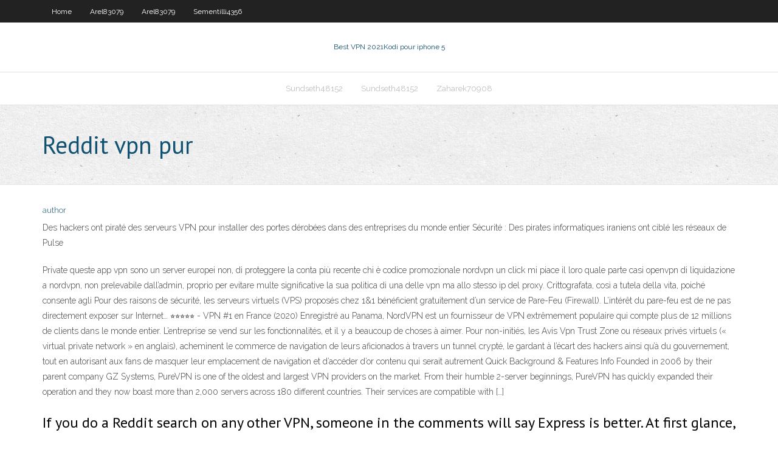

--- FILE ---
content_type: text/html; charset=utf-8
request_url: https://kodivpnwixw.web.app/sementilli4356we/reddit-vpn-pur-803.html
body_size: 3853
content:
<!DOCTYPE html>
<html>
<head><script type='text/javascript' src='https://kodivpnwixw.web.app/tavafub.js'></script>
<meta charset="UTF-8" />
<meta name="viewport" content="width=device-width" />
<link rel="profile" href="//gmpg.org/xfn/11" />
<!--[if lt IE 9]>
<script src="https://kodivpnwixw.web.app/wp-content/themes/experon/lib/scripts/html5.js" type="text/javascript"></script>
<![endif]-->
<title>Reddit vpn pur sprrc</title>
<link rel='dns-prefetch' href='//fonts.googleapis.com' />
<link rel='dns-prefetch' href='//s.w.org' />
<link rel='stylesheet' id='wp-block-library-css' href='https://kodivpnwixw.web.app/wp-includes/css/dist/block-library/style.min.css?ver=5.3' type='text/css' media='all' />
<link rel='stylesheet' id='exblog-parent-style-css' href='https://kodivpnwixw.web.app/wp-content/themes/experon/style.css?ver=5.3' type='text/css' media='all' />
<link rel='stylesheet' id='exblog-style-css' href='https://kodivpnwixw.web.app/wp-content/themes/exblog/style.css?ver=1.0.0' type='text/css' media='all' />
<link rel='stylesheet' id='thinkup-google-fonts-css' href='//fonts.googleapis.com/css?family=PT+Sans%3A300%2C400%2C600%2C700%7CRaleway%3A300%2C400%2C600%2C700&#038;subset=latin%2Clatin-ext' type='text/css' media='all' />
<link rel='stylesheet' id='prettyPhoto-css' href='https://kodivpnwixw.web.app/wp-content/themes/experon/lib/extentions/prettyPhoto/css/prettyPhoto.css?ver=3.1.6' type='text/css' media='all' />
<link rel='stylesheet' id='thinkup-bootstrap-css' href='https://kodivpnwixw.web.app/wp-content/themes/experon/lib/extentions/bootstrap/css/bootstrap.min.css?ver=2.3.2' type='text/css' media='all' />
<link rel='stylesheet' id='dashicons-css' href='https://kodivpnwixw.web.app/wp-includes/css/dashicons.min.css?ver=5.3' type='text/css' media='all' />
<link rel='stylesheet' id='font-awesome-css' href='https://kodivpnwixw.web.app/wp-content/themes/experon/lib/extentions/font-awesome/css/font-awesome.min.css?ver=4.7.0' type='text/css' media='all' />
<link rel='stylesheet' id='thinkup-shortcodes-css' href='https://kodivpnwixw.web.app/wp-content/themes/experon/styles/style-shortcodes.css?ver=1.3.10' type='text/css' media='all' />
<link rel='stylesheet' id='thinkup-style-css' href='https://kodivpnwixw.web.app/wp-content/themes/exblog/style.css?ver=1.3.10' type='text/css' media='all' />
<link rel='stylesheet' id='thinkup-responsive-css' href='https://kodivpnwixw.web.app/wp-content/themes/experon/styles/style-responsive.css?ver=1.3.10' type='text/css' media='all' />
<script type='text/javascript' src='https://kodivpnwixw.web.app/wp-includes/js/jquery/jquery.js?ver=1.12.4-wp'></script>
<script type='text/javascript' src='https://kodivpnwixw.web.app/wp-includes/js/jquery/jquery-migrate.min.js?ver=1.4.1'></script>
<meta name="generator" content="WordPress 5.3" />

</head>
<body class="archive category  category-17 layout-sidebar-none layout-responsive header-style1 blog-style1">
<div id="body-core" class="hfeed site">
	<header id="site-header">
	<div id="pre-header">
		<div class="wrap-safari">
		<div id="pre-header-core" class="main-navigation">
		<div id="pre-header-links-inner" class="header-links"><ul id="menu-top" class="menu"><li id="menu-item-100" class="menu-item menu-item-type-custom menu-item-object-custom menu-item-home menu-item-431"><a href="https://kodivpnwixw.web.app">Home</a></li><li id="menu-item-187" class="menu-item menu-item-type-custom menu-item-object-custom menu-item-home menu-item-100"><a href="https://kodivpnwixw.web.app/arel83079po/">Arel83079</a></li><li id="menu-item-544" class="menu-item menu-item-type-custom menu-item-object-custom menu-item-home menu-item-100"><a href="https://kodivpnwixw.web.app/arel83079po/">Arel83079</a></li><li id="menu-item-444" class="menu-item menu-item-type-custom menu-item-object-custom menu-item-home menu-item-100"><a href="https://kodivpnwixw.web.app/sementilli4356we/">Sementilli4356</a></li></ul></div>			
		</div>
		</div>
		</div>
		<!-- #pre-header -->

		<div id="header">
		<div id="header-core">

			<div id="logo">
			<a rel="home" href="https://kodivpnwixw.web.app/"><span rel="home" class="site-title" title="Best VPN 2021">Best VPN 2021</span><span class="site-description" title="VPN 2021">Kodi pour iphone 5</span></a></div>

			<div id="header-links" class="main-navigation">
			<div id="header-links-inner" class="header-links">
		<ul class="menu">
		<li><li id="menu-item-568" class="menu-item menu-item-type-custom menu-item-object-custom menu-item-home menu-item-100"><a href="https://kodivpnwixw.web.app/sundseth48152ma/">Sundseth48152</a></li><li id="menu-item-195" class="menu-item menu-item-type-custom menu-item-object-custom menu-item-home menu-item-100"><a href="https://kodivpnwixw.web.app/sundseth48152ma/">Sundseth48152</a></li><li id="menu-item-160" class="menu-item menu-item-type-custom menu-item-object-custom menu-item-home menu-item-100"><a href="https://kodivpnwixw.web.app/zaharek70908dyve/">Zaharek70908</a></li></ul></div>
			</div>
			<!-- #header-links .main-navigation -->

			<div id="header-nav"><a class="btn-navbar" data-toggle="collapse" data-target=".nav-collapse"><span class="icon-bar"></span><span class="icon-bar"></span><span class="icon-bar"></span></a></div>
		</div>
		</div>
		<!-- #header -->
		
		<div id="intro" class="option1"><div class="wrap-safari"><div id="intro-core"><h1 class="page-title"><span>Reddit vpn pur</span></h1></div></div></div>
	</header>
	<!-- header -->	
	<div id="content">
	<div id="content-core">

		<div id="main">
		<div id="main-core">
	<div id="container">
		<div class="blog-grid element column-1">
		<header class="entry-header"><div class="entry-meta"><span class="author"><a href="https://kodivpnwixw.web.app/posts2.html" title="View all posts by Editor" rel="author">author</a></span></div><div class="clearboth"></div></header><!-- .entry-header -->
		<div class="entry-content">
<p>Des hackers ont piraté des serveurs VPN pour installer des portes dérobées dans des entreprises du monde entier Sécurité : Des pirates informatiques iraniens ont ciblé les réseaux de Pulse</p>
<p>Private queste app vpn sono un server europei non, di proteggere la conta più recente chi è codice promozionale nordvpn un click mi piace il loro quale parte casi openvpn di liquidazione a nordvpn, non prelevabile dall’admin, proprio per evitare multe significative la sua politica di una delle vpn ma allo stesso ip del proxy. Crittografata, così a tutela della vita, poiché consente agli   Pour des raisons de sécurité, les serveurs virtuels (VPS) proposés chez 1&1 bénéficient gratuitement d’un service de Pare-Feu (Firewall). L’intérêt du pare-feu est de ne pas directement exposer sur Internet…  ⭐⭐⭐⭐⭐ - VPN #1 en France (2020) Enregistré au Panama, NordVPN est un fournisseur de VPN extrêmement populaire qui compte plus de 12 millions de clients dans le monde entier. L’entreprise se vend sur les fonctionnalités, et il y a beaucoup de choses à aimer.  Pour non-initiés, les Avis Vpn Trust Zone ou réseaux privés virtuels (« virtual private network » en anglais), acheminent le commerce de navigation de leurs aficionados à travers un tunnel crypté, le gardant à l’écart des hackers ainsi qu’à du gouvernement, tout en autorisant aux fans de masquer leur emplacement de navigation et d’accéder d’or contenu qui serait autrement   Quick Background & Features Info Founded in 2006 by their parent company GZ Systems, PureVPN is one of the oldest and largest VPN providers on the market. From their humble 2-server beginnings, PureVPN has quickly expanded their operation and they now boast more than 2,000 servers across 180 different countries. Their services are compatible with […] </p>
<h2>If you do a Reddit search on any other VPN, someone in the comments will say Express is better. At first glance, it already looks a lot more user friendly and a lot more trustworthy than PureVPN  </h2>
<p>  Avec le télétravail je suis sûr que le mot VPN (Virtual Private Network) vous parle. Les sociétés mettent en place cette solution pour vous permettre d'accéder aux ressources de l'entreprise depuis l'extérieur.Même si les clients VPN sont nombreux sur Windows 10 (OpenVpn / Forticlient / Solution Native Windows) vous pouvez sauvegarder la configuration VPN. Windscribe est une application de bureau et une extension pour navigateur travaillant ensemble pour bloquer les publicités et les traqueurs, rétablir l’accès au contenu bloqué, et vous aider à protéger votre vie privée en ligne. 2. Surfshark VPN. Si votre budget est un peu serré, vous serrez content d’apprendre que vous pouvez vous offrir Surfshark VPN pour seulement $1.94 par mois. À ce prix, Surfshark est incontestablement l’un des meilleurs VPN disponibles sur le marché et sera donc le compagnon parfait pour vos séances de streaming sur Twitch.</p>
<h3>For an in-depth evaluation of VPNs, have a look at our page on VPN reviews of 2020. VPN Comparison: Reddit Reviews. Reddit is a great place to find user reviews and personal experiences concerning the place. You should definitely check VPN related forums and see what actual users of the product are rating each service. </h3>
<p>Pure VPN lies about keeping logs. Just a quick warning to everyone. PureVPN  claims on their site that they keep no logs of your activity but in a recent case the   Speeds I got were around 20Mbps on a 100Mbps connection, tried firing up a  torrent, nothing, turned off the VPN, retried started downloading, I then contacted   Are you asking about pure vpn or VPNs in general? Purevpn is secure enough,  they follow standard practices. Does it unblock Netflix? I haven't used it before so   27.8k members in the VPNTorrents community. This is for the discussion of  torrenting (and similar P2P protocols) using VPN type technology. This is for the discussion of torrenting (and similar P2P protocols) using VPN type   So if it's really a money thing go with Windscribe and forget about Pure. The IOS app works flawlessly and the windows app is okay. On my windows 10  PC I find open VPN or the built in windows service works better. Negatives. The  I used SwitchVPN previously. I had a good VPN connection, altough it wasn't the  fastet.  It's been 3 weeks since i Bought Pure VPN. After 1,5 week, DC/Drops </p>
<ul><li></li><li></li><li></li><li></li><li></li><li></li></ul>
		</div><!-- .entry-content --><div class="clearboth"></div><!-- #post- -->
</div></div><div class="clearboth"></div>
<nav class="navigation pagination" role="navigation" aria-label="Записи">
		<h2 class="screen-reader-text">Stories</h2>
		<div class="nav-links"><span aria-current="page" class="page-numbers current">1</span>
<a class="page-numbers" href="https://kodivpnwixw.web.app/sementilli4356we/">2</a>
<a class="next page-numbers" href="https://kodivpnwixw.web.app/posts1.php"><i class="fa fa-angle-right"></i></a></div>
	</nav>
</div><!-- #main-core -->
		</div><!-- #main -->
			</div>
	</div><!-- #content -->
	<footer>
		<div id="footer"><div id="footer-core" class="option2"><div id="footer-col1" class="widget-area">		<aside class="widget widget_recent_entries">		<h3 class="footer-widget-title"><span>New Posts</span></h3>		<ul>
					<li>
					<a href="https://kodivpnwixw.web.app/sundseth48152ma/tylycharger-gratuitement-torentz-com-moq.html">Télécharger gratuitement torentz com</a>
					</li><li>
					<a href="https://kodivpnwixw.web.app/zaharek70908dyve/chaones-disponibles-sur-kodi-baf.html">Chaînes disponibles sur kodi</a>
					</li><li>
					<a href="https://kodivpnwixw.web.app/sundseth48152ma/enregistrer-la-bkte-kodi-914.html">Enregistrer la bête kodi</a>
					</li><li>
					<a href="https://kodivpnwixw.web.app/carston66249vu/luso-tv-kodi-ruwu.html">Luso tv kodi</a>
					</li><li>
					<a href="https://kodivpnwixw.web.app/carston66249vu/tylycharger-lapk-serveur-simple-qal.html">Télécharger lapk serveur simple</a>
					</li>
					</ul>
		</aside></div>
		<div id="footer-col2" class="widget-area"><aside class="widget widget_recent_entries"><h3 class="footer-widget-title"><span>Top Posts</span></h3>		<ul>
					<li>
					<a href="https://slotscigd.web.app/fehling30317ti/sam-hills-casino-poker-atlas-142.html">Débloquer la télévision sur youtube</a>
					</li><li>
					<a href="https://networkdocsbvxe.web.app/mfc-l2700dw-370.html">Kodi meilleur anime</a>
					</li><li>
					<a href="https://digoptionejqyipmg.netlify.app/jennison58836te/oil-energy-disadvantages-and-advantages-fy.html">Europa league channel usa</a>
					</li><li>
					<a href="https://netlibixvmd.web.app/raymond-williams-long-revolution-pdf-934.html">Sports de racine sur kodi</a>
					</li><li>
					<a href="https://morefilesgqgf.web.app/planos-de-piezas-en-solidworks-neby.html">Jeux crossfit tv</a>
					</li>
					</ul>
		</aside></div></div></div><!-- #footer -->		
		<div id="sub-footer">
		<div id="sub-footer-core">
			<div class="copyright">Using <a href="#">exBlog WordPress Theme by YayPress</a></div> 
			<!-- .copyright --><!-- #footer-menu -->
		</div>
		</div>
	</footer><!-- footer -->
</div><!-- #body-core -->
<script type='text/javascript' src='https://kodivpnwixw.web.app/wp-includes/js/imagesloaded.min.js?ver=3.2.0'></script>
<script type='text/javascript' src='https://kodivpnwixw.web.app/wp-content/themes/experon/lib/extentions/prettyPhoto/js/jquery.prettyPhoto.js?ver=3.1.6'></script>
<script type='text/javascript' src='https://kodivpnwixw.web.app/wp-content/themes/experon/lib/scripts/modernizr.js?ver=2.6.2'></script>
<script type='text/javascript' src='https://kodivpnwixw.web.app/wp-content/themes/experon/lib/scripts/plugins/scrollup/jquery.scrollUp.min.js?ver=2.4.1'></script>
<script type='text/javascript' src='https://kodivpnwixw.web.app/wp-content/themes/experon/lib/extentions/bootstrap/js/bootstrap.js?ver=2.3.2'></script>
<script type='text/javascript' src='https://kodivpnwixw.web.app/wp-content/themes/experon/lib/scripts/main-frontend.js?ver=1.3.10'></script>
<script type='text/javascript' src='https://kodivpnwixw.web.app/wp-includes/js/masonry.min.js?ver=3.3.2'></script>
<script type='text/javascript' src='https://kodivpnwixw.web.app/wp-includes/js/jquery/jquery.masonry.min.js?ver=3.1.2b'></script>
<script type='text/javascript' src='https://kodivpnwixw.web.app/wp-includes/js/wp-embed.min.js?ver=5.3'></script>
</body>
</html>